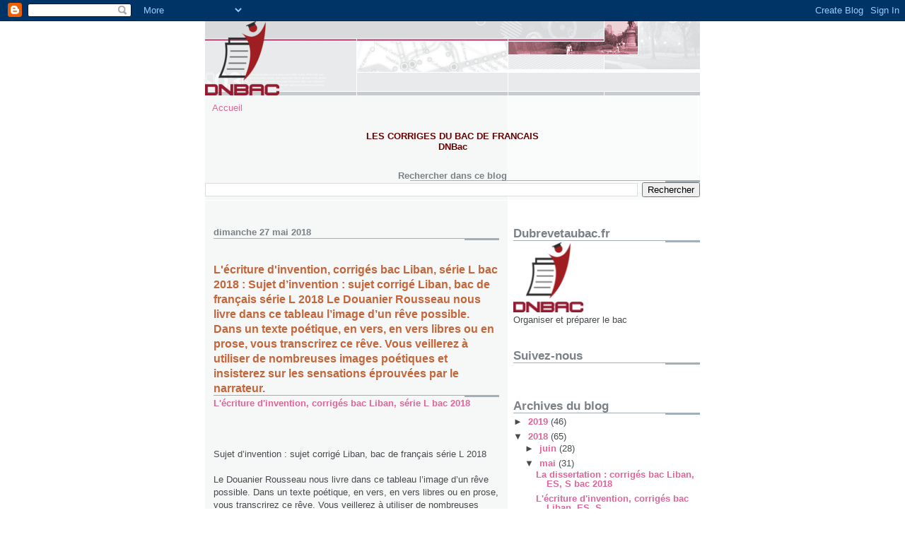

--- FILE ---
content_type: text/html; charset=UTF-8
request_url: https://corrigesdubacfrancais.blogspot.com/2018/05/lecriture-dinvention-corriges-bac-liban.html
body_size: 12009
content:
<!DOCTYPE html>
<html dir='ltr'>
<head>
<link href='https://www.blogger.com/static/v1/widgets/2944754296-widget_css_bundle.css' rel='stylesheet' type='text/css'/>
<meta content='text/html; charset=UTF-8' http-equiv='Content-Type'/>
<meta content='blogger' name='generator'/>
<link href='https://corrigesdubacfrancais.blogspot.com/favicon.ico' rel='icon' type='image/x-icon'/>
<link href='http://corrigesdubacfrancais.blogspot.com/2018/05/lecriture-dinvention-corriges-bac-liban.html' rel='canonical'/>
<link rel="alternate" type="application/atom+xml" title="les corrigés du bac français - Atom" href="https://corrigesdubacfrancais.blogspot.com/feeds/posts/default" />
<link rel="alternate" type="application/rss+xml" title="les corrigés du bac français - RSS" href="https://corrigesdubacfrancais.blogspot.com/feeds/posts/default?alt=rss" />
<link rel="service.post" type="application/atom+xml" title="les corrigés du bac français - Atom" href="https://www.blogger.com/feeds/7172298230891956293/posts/default" />

<link rel="alternate" type="application/atom+xml" title="les corrigés du bac français - Atom" href="https://corrigesdubacfrancais.blogspot.com/feeds/3899798698315428369/comments/default" />
<!--Can't find substitution for tag [blog.ieCssRetrofitLinks]-->
<meta content='http://corrigesdubacfrancais.blogspot.com/2018/05/lecriture-dinvention-corriges-bac-liban.html' property='og:url'/>
<meta content='L&#39;écriture d&#39;invention, corrigés bac Liban, série L bac 2018 : Sujet d’invention : sujet corrigé Liban, bac de français série L 2018 Le Douanier Rousseau nous livre dans ce tableau l’image d’un rêve possible. Dans un texte poétique, en vers, en vers libres ou en prose, vous transcrirez ce rêve. Vous veillerez à utiliser de nombreuses images poétiques et insisterez sur les sensations éprouvées par le narrateur. ' property='og:title'/>
<meta content='L&#39;écriture d&#39;invention, corrigés bac Liban, série L bac 2018   Sujet d’invention : sujet corrigé Liban, bac de français série L 2018  Le Dou...' property='og:description'/>
<title>les corrigés du bac français: L'écriture d'invention, corrigés bac Liban, série L bac 2018 : Sujet d&#8217;invention : sujet corrigé Liban, bac de français série L 2018 Le Douanier Rousseau nous livre dans ce tableau l&#8217;image d&#8217;un rêve possible. Dans un texte poétique, en vers, en vers libres ou en prose, vous transcrirez ce rêve. Vous veillerez à utiliser de nombreuses images poétiques et insisterez sur les sensations éprouvées par le narrateur. </title>
<style id='page-skin-1' type='text/css'><!--
/*
* -----------------------------------------------------
* Blogger Template Style
* Name:     Snapshot: Madder
* Date:     27 Feb 2004
* Updated by: Blogger Team
* ------------------------------------------------------ */
/* -- basic html elements -- */
body {
padding: 0;
margin: 0;
font-size: small;
color: #474B4E;
background: #fff;
text-align: center;
}
a {
color: #DD6599;
font-weight: bold;
text-decoration: none;
}
a:visited {
color: #D6A0B6;
}
a:hover {
text-decoration: underline;
color: #FD0570;
}
h1 {
margin: 0;
color: #7B8186;
font-size: 1.5em;
text-transform: lowercase;
}
h1 a, h1 a:link, h1 a:visited {
color: #7B8186;
}
h2, #comments h4 {
font-size: 1em;
margin-top: 2em;
margin-right: 0;
margin-bottom: 0;
margin-left: 0;
color: #7B8186;
background: transparent url(https://resources.blogblog.com/blogblog/data/snapshot/bg-header1_left.gif) bottom right no-repeat;
padding-bottom: 2px;
}
h3 {
font-size: 1em;
margin-top: 2em;
margin-right: 0;
margin-bottom: 0;
margin-left: 0;
background: transparent url(https://resources.blogblog.com/blogblog/data/snapshot/bg-header1_left.gif) bottom right no-repeat;
padding-bottom: 2px;
}
h4, h5 {
font-size: 0.9em;
text-transform: lowercase;
letter-spacing: 2px;
}
h5 {
color: #7B8186;
}
h6 {
font-size: 0.8em;
text-transform: uppercase;
letter-spacing: 2px;
}
p {
margin-top: 0;
margin-right: 0;
margin-bottom: 1em;
margin-left: 0;
}
img, form {
border: 0; margin: 0;
}
/* -- layout -- */
#outer-wrapper {
width: 700px;
margin: 0 auto;
text-align: left;
font: normal normal 100% Helvetica, Arial, sans-serif;
background: #fff url(https://resources.blogblog.com/blogblog/data/snapshot/bg-body_left.gif) left top repeat-y;
}
#header-wrapper {
background: #D8DADC url(https://resources.blogblog.com/blogblog/data/snapshot/bg-headerdiv_left.gif) left top repeat-y;
position: relative;
_height: 0;
}
.descriptionwrapper {
background: #fff url(https://resources.blogblog.com/blogblog/data/snapshot/bg-sidebar.gif) 1px 0 no-repeat;
width: 264px;
padding-top: 0;
padding-right: 0;
padding-bottom: 0;
padding-left: 8px;
margin-top: 1px;
margin-right: 0;
margin-bottom: 2px;
margin-left: 0;
position: absolute;
bottom: 0px;
right: 0px;
}
.description {
border: 1px solid #F3B89D;
background: #FFD1BC url(https://resources.blogblog.com/blogblog/data/snapshot/bg-profile.gif);
padding-top: 10px;
padding-right: 0;
padding-bottom: 10px;
padding-left: 7px;
margin-top: 4px;
margin-right: 0;
margin-bottom: 0;
margin-left: -6px;
color: #C4663B;
font-weight: bold;
}
#header-inner {
background: transparent url(https://resources.blogblog.com/blogblog/data/snapshot/header-01_left.gif) bottom left no-repeat;
_height: 0;
}
#main-wrapper {
line-height: 1.4;
float: left;
padding: 10px 12px;
border-top: solid 1px #fff;
width: 428px;
word-wrap: break-word; /* fix for long text breaking sidebar float in IE */
overflow: hidden;     /* fix for long non-text content breaking IE sidebar float */
/* Tantek hack - http://www.tantek.com/CSS/Examples/boxmodelhack.html */
voice-family: "\"}\"";
voice-family: inherit;
width: 404px;
}
/* IE5 hack */
#main {}
#sidebar {
float:right;
border-top: solid 1px #fff;
padding-top: 4px;
padding-right: 0;
padding-bottom: 0;
padding-left: 7px;
background: #fff;
width: 264px;
word-wrap: break-word; /* fix for long text breaking sidebar float in IE */
overflow: hidden;     /* fix for long non-text content breaking IE sidebar float */
}
#footer {
clear: both;
background: #E9EAEB url(https://resources.blogblog.com/blogblog/data/snapshot/bg-footer_left.gif) bottom left no-repeat;
border-top: solid 1px #fff;
min-height: 15px;
}
/* -- header style -- */
#header h1 {
padding-top: 12px;
padding-right: 0;
padding-bottom: 92px;
padding-left: 4px;
width: 557px;
line-height: normal;
}
/* -- content area style -- */
#main {
line-height: 1.4;
}
.post h3 {
font-size: 1.2em;
margin-bottom: 0;
color: #C4663B;
}
.post h3 a,
.post h3 a:visited {
color: #C4663B;
}
.post {
clear: both;
margin-bottom: 4em;
}
.post-footer .post-author,
.post-footer .post-timestamp {
color: #B4BABE;
}
.uncustomized-post-template .post-author,
.uncustomized-post-template .post-timestamp {
float: left;
margin-right: 4px;
}
.uncustomized-post-template .post-footer .comment-link {
float: right;
margin-left: 4px;
}
.post img, table.tr-caption-container {
border: 1px solid #E3E4E4;
padding: 2px;
background: #fff;
}
.tr-caption-container img {
border: none;
padding: 0;
}
.deleted-comment {
font-style:italic;
color:gray;
}
.feed-links {
clear: both;
line-height: 2.5em;
}
#blog-pager-newer-link {
float: left;
}
#blog-pager-older-link {
float: right;
}
#blog-pager {
text-align: center;
}
.comment-footer {
margin-bottom: 10px;
}
/* -- sidebar style -- */
.sidebar .widget {
margin-top: 1.3em;
margin-right: 0;
margin-bottom: 0.5em;
margin-left: 0;
}
.sidebar h2 {
font-size: 1.3em;
}
.sidebar dl {
margin-top: 0;
margin-right: 0;
margin-bottom: 10px;
margin-left: 0;
}
.sidebar ul {
list-style: none;
margin: 0;
padding: 0;
}
.sidebar li {
padding-bottom: 5px;
line-height: 1
}
.main .widget .clear {
clear: both;
}
/* -- sidebar style -- */
#footer p {
margin: 0;
padding: 12px 8px;
font-size: 0.9em;
}
.profile-textblock {
margin-left: 0;
clear: both;
}
.profile-img {
float: left;
margin-top: 0;
margin-right: 10px;
margin-bottom: 5px;
margin-left: 0;
border: 1px solid #7C78B5;
padding: 4px;
}
/** Page structure tweaks for layout editor wireframe */
body#layout #header-wrapper {
margin-top: 0;
}
body#layout #main-wrapper {
padding:0;
}

--></style>
<link href='https://www.blogger.com/dyn-css/authorization.css?targetBlogID=7172298230891956293&amp;zx=61b884e8-ba94-4feb-b3d2-2e24f5006024' media='none' onload='if(media!=&#39;all&#39;)media=&#39;all&#39;' rel='stylesheet'/><noscript><link href='https://www.blogger.com/dyn-css/authorization.css?targetBlogID=7172298230891956293&amp;zx=61b884e8-ba94-4feb-b3d2-2e24f5006024' rel='stylesheet'/></noscript>
<meta name='google-adsense-platform-account' content='ca-host-pub-1556223355139109'/>
<meta name='google-adsense-platform-domain' content='blogspot.com'/>

<!-- data-ad-client=ca-pub-0369951342901609 -->

</head>
<body>
<div class='navbar section' id='navbar'><div class='widget Navbar' data-version='1' id='Navbar1'><script type="text/javascript">
    function setAttributeOnload(object, attribute, val) {
      if(window.addEventListener) {
        window.addEventListener('load',
          function(){ object[attribute] = val; }, false);
      } else {
        window.attachEvent('onload', function(){ object[attribute] = val; });
      }
    }
  </script>
<div id="navbar-iframe-container"></div>
<script type="text/javascript" src="https://apis.google.com/js/platform.js"></script>
<script type="text/javascript">
      gapi.load("gapi.iframes:gapi.iframes.style.bubble", function() {
        if (gapi.iframes && gapi.iframes.getContext) {
          gapi.iframes.getContext().openChild({
              url: 'https://www.blogger.com/navbar/7172298230891956293?po\x3d3899798698315428369\x26origin\x3dhttps://corrigesdubacfrancais.blogspot.com',
              where: document.getElementById("navbar-iframe-container"),
              id: "navbar-iframe"
          });
        }
      });
    </script><script type="text/javascript">
(function() {
var script = document.createElement('script');
script.type = 'text/javascript';
script.src = '//pagead2.googlesyndication.com/pagead/js/google_top_exp.js';
var head = document.getElementsByTagName('head')[0];
if (head) {
head.appendChild(script);
}})();
</script>
</div></div>
<div id='outer-wrapper'><div id='wrap2'>
<!-- skip links for text browsers -->
<span id='skiplinks' style='display:none;'>
<a href='#main'>skip to main </a> |
      <a href='#sidebar'>skip to sidebar</a>
</span>
<div id='header-wrapper'>
<div class='header section' id='header'><div class='widget Header' data-version='1' id='Header1'>
<div id='header-inner'>
<a href='https://corrigesdubacfrancais.blogspot.com/' style='display: block'>
<img alt='les corrigés du bac français' height='105px; ' id='Header1_headerimg' src='https://blogger.googleusercontent.com/img/b/R29vZ2xl/AVvXsEiInRviigqWYGS0Mlk16BDIUTBbg5eDYDnRvzr9p67k-KSda6dBkNcW8eAXybbEGZl1SrwVN3Kgjupe-yprg1F43ywPQKAawKOss4Ryg1r4iAsA80OeBZM1xHBcnamEKrdoYj8SMA_7ZmQ/s1600/logo.png' style='display: block' width='105px; '/>
</a>
</div>
</div></div>
</div>
<div id='content-wrapper'>
<div id='crosscol-wrapper' style='text-align:center'>
<div class='crosscol section' id='crosscol'><div class='widget PageList' data-version='1' id='PageList1'>
<h2>Pages</h2>
<div class='widget-content'>
<ul>
<li>
<a href='https://corrigesdubacfrancais.blogspot.com/'>Accueil</a>
</li>
</ul>
<div class='clear'></div>
</div>
</div><div class='widget Text' data-version='1' id='Text3'>
<div class='widget-content'>
<div dir="ltr" style="text-align: left;" trbidi="on"><br /><div class="separator" style="clear: both; font-weight: normal; text-align: center;"><strong><span =""  style="color:#660000;">LES CORRIGES DU BAC DE FRANCAIS</span></strong></div><div class="separator" style="clear: both; text-align: center;"><b><span =""  style="color:#660000;">DNBac</span></b></div></div>
</div>
<div class='clear'></div>
</div><div class='widget BlogSearch' data-version='1' id='BlogSearch1'>
<h2 class='title'>Rechercher dans ce blog</h2>
<div class='widget-content'>
<div id='BlogSearch1_form'>
<form action='https://corrigesdubacfrancais.blogspot.com/search' class='gsc-search-box' target='_top'>
<table cellpadding='0' cellspacing='0' class='gsc-search-box'>
<tbody>
<tr>
<td class='gsc-input'>
<input autocomplete='off' class='gsc-input' name='q' size='10' title='search' type='text' value=''/>
</td>
<td class='gsc-search-button'>
<input class='gsc-search-button' title='search' type='submit' value='Rechercher'/>
</td>
</tr>
</tbody>
</table>
</form>
</div>
</div>
<div class='clear'></div>
</div></div>
</div>
<div id='main-wrapper'>
<div class='main section' id='main'><div class='widget Blog' data-version='1' id='Blog1'>
<div class='blog-posts hfeed'>

          <div class="date-outer">
        
<h2 class='date-header'><span>dimanche 27 mai 2018</span></h2>

          <div class="date-posts">
        
<div class='post-outer'>
<div class='post hentry uncustomized-post-template' itemprop='blogPost' itemscope='itemscope' itemtype='http://schema.org/BlogPosting'>
<meta content='7172298230891956293' itemprop='blogId'/>
<meta content='3899798698315428369' itemprop='postId'/>
<a name='3899798698315428369'></a>
<h3 class='post-title entry-title' itemprop='name'>
L'écriture d'invention, corrigés bac Liban, série L bac 2018 : Sujet d&#8217;invention : sujet corrigé Liban, bac de français série L 2018 Le Douanier Rousseau nous livre dans ce tableau l&#8217;image d&#8217;un rêve possible. Dans un texte poétique, en vers, en vers libres ou en prose, vous transcrirez ce rêve. Vous veillerez à utiliser de nombreuses images poétiques et insisterez sur les sensations éprouvées par le narrateur. 
</h3>
<div class='post-header'>
<div class='post-header-line-1'></div>
</div>
<div class='post-body entry-content' id='post-body-3899798698315428369' itemprop='description articleBody'>
<a href="https://www.dubrevetaubac.fr/blog/l-actualite-du-bac-2018/corrige-de-l-ecriture-d-invention-du-bac-de-francais-2018-liban-serie-l-entrainez-vous-avec-les-corriges.html#JhVY2wU3p8BDoIP4.15">L'écriture d'invention, corrigés bac Liban, série L bac 2018</a><br /><br />
<br /><br />
Sujet d&#8217;invention : sujet corrigé Liban, bac de français série L 2018<br /><br />
Le Douanier Rousseau nous livre dans ce tableau l&#8217;image d&#8217;un rêve possible. Dans un texte poétique, en vers, en vers libres ou en prose, vous transcrirez ce rêve. Vous veillerez à utiliser de nombreuses images poétiques et insisterez sur les sensations éprouvées par le narrateur.
<div style='clear: both;'></div>
</div>
<div class='post-footer'>
<div class='post-footer-line post-footer-line-1'>
<span class='post-author vcard'>
Publié par
<span class='fn' itemprop='author' itemscope='itemscope' itemtype='http://schema.org/Person'>
<span itemprop='name'>Dubrevetaubac</span>
</span>
</span>
<span class='post-timestamp'>
à
<meta content='http://corrigesdubacfrancais.blogspot.com/2018/05/lecriture-dinvention-corriges-bac-liban.html' itemprop='url'/>
<a class='timestamp-link' href='https://corrigesdubacfrancais.blogspot.com/2018/05/lecriture-dinvention-corriges-bac-liban.html' rel='bookmark' title='permanent link'><abbr class='published' itemprop='datePublished' title='2018-05-27T00:32:00-07:00'>00:32</abbr></a>
</span>
<span class='post-comment-link'>
</span>
<span class='post-icons'>
<span class='item-control blog-admin pid-1739972363'>
<a href='https://www.blogger.com/post-edit.g?blogID=7172298230891956293&postID=3899798698315428369&from=pencil' title='Modifier l&#39;article'>
<img alt='' class='icon-action' height='18' src='https://resources.blogblog.com/img/icon18_edit_allbkg.gif' width='18'/>
</a>
</span>
</span>
<div class='post-share-buttons goog-inline-block'>
</div>
</div>
<div class='post-footer-line post-footer-line-2'>
<span class='post-labels'>
</span>
</div>
<div class='post-footer-line post-footer-line-3'>
<span class='post-location'>
</span>
</div>
</div>
</div>
<div class='comments' id='comments'>
<a name='comments'></a>
<h4>Aucun commentaire:</h4>
<div id='Blog1_comments-block-wrapper'>
<dl class='avatar-comment-indent' id='comments-block'>
</dl>
</div>
<p class='comment-footer'>
<div class='comment-form'>
<a name='comment-form'></a>
<h4 id='comment-post-message'>Enregistrer un commentaire</h4>
<p>
</p>
<a href='https://www.blogger.com/comment/frame/7172298230891956293?po=3899798698315428369&hl=fr&saa=85391&origin=https://corrigesdubacfrancais.blogspot.com' id='comment-editor-src'></a>
<iframe allowtransparency='true' class='blogger-iframe-colorize blogger-comment-from-post' frameborder='0' height='410px' id='comment-editor' name='comment-editor' src='' width='100%'></iframe>
<script src='https://www.blogger.com/static/v1/jsbin/2830521187-comment_from_post_iframe.js' type='text/javascript'></script>
<script type='text/javascript'>
      BLOG_CMT_createIframe('https://www.blogger.com/rpc_relay.html');
    </script>
</div>
</p>
</div>
</div>
<div class='inline-ad'>
<script type="text/javascript"><!--
google_ad_client="pub-0369951342901609";
google_ad_host="pub-1556223355139109";
google_ad_width=300;
google_ad_height=250;
google_ad_format="300x250_as";
google_ad_type="text_image";
google_ad_host_channel="0001";
google_color_border="FFFFFF";
google_color_bg="FFFFFF";
google_color_link="474B4E";
google_color_url="C4663B";
google_color_text="7B8186";
//--></script>
<script type="text/javascript" src="//pagead2.googlesyndication.com/pagead/show_ads.js">
</script>
</div>

        </div></div>
      
</div>
<div class='blog-pager' id='blog-pager'>
<span id='blog-pager-newer-link'>
<a class='blog-pager-newer-link' href='https://corrigesdubacfrancais.blogspot.com/2018/05/commentaire-corriges-bac-liban-serie-l.html' id='Blog1_blog-pager-newer-link' title='Article plus récent'>Article plus récent</a>
</span>
<span id='blog-pager-older-link'>
<a class='blog-pager-older-link' href='https://corrigesdubacfrancais.blogspot.com/2018/05/la-dissertation-corriges-bac-liban-l.html' id='Blog1_blog-pager-older-link' title='Article plus ancien'>Article plus ancien</a>
</span>
<a class='home-link' href='https://corrigesdubacfrancais.blogspot.com/'>Accueil</a>
</div>
<div class='clear'></div>
<div class='post-feeds'>
<div class='feed-links'>
Inscription à :
<a class='feed-link' href='https://corrigesdubacfrancais.blogspot.com/feeds/3899798698315428369/comments/default' target='_blank' type='application/atom+xml'>Publier les commentaires (Atom)</a>
</div>
</div>
</div></div>
</div>
<div id='sidebar-wrapper'>
<div class='sidebar section' id='sidebar'><div class='widget Image' data-version='1' id='Image11'>
<h2>Dubrevetaubac.fr</h2>
<div class='widget-content'>
<a href='http://www.dubrevetaubac.fr/'>
<img alt='Dubrevetaubac.fr' height='99' id='Image11_img' src='https://blogger.googleusercontent.com/img/b/R29vZ2xl/AVvXsEg7fZHyy3nUmLKMlFWodRzgVKFe2fVhKyINRGdUB_cJO2bmpNenpynJt9sE9radu1rG3cNcFojNBXd0VIb-cJeg-5LDBda7SoRRGD5_H6ldJhUFUIGZwhJ36Iy7ZK3fF0fd2XrWG4X0Cgk/s1600/DNBAC.png' width='99'/>
</a>
<br/>
<span class='caption'>Organiser et préparer le bac</span>
</div>
<div class='clear'></div>
</div><div class='widget HTML' data-version='1' id='HTML1'>
<h2 class='title'>Suivez-nous</h2>
<div class='widget-content'>
<div id="fb-root"></div>
<script src="//connect.facebook.net/en_US/all.js#xfbml=1"></script>
<p><fb:like-box href="http://www.facebook.com/?ref=home#!/pages/Pr%C3%A9pabac/204549786273457" show_faces="false" stream="true" width="292" header="true"></fb:like-box></p>
</div>
<div class='clear'></div>
</div><div class='widget BlogArchive' data-version='1' id='BlogArchive1'>
<h2>Archives du blog</h2>
<div class='widget-content'>
<div id='ArchiveList'>
<div id='BlogArchive1_ArchiveList'>
<ul class='hierarchy'>
<li class='archivedate collapsed'>
<a class='toggle' href='javascript:void(0)'>
<span class='zippy'>

        &#9658;&#160;
      
</span>
</a>
<a class='post-count-link' href='https://corrigesdubacfrancais.blogspot.com/2019/'>
2019
</a>
<span class='post-count' dir='ltr'>(46)</span>
<ul class='hierarchy'>
<li class='archivedate collapsed'>
<a class='toggle' href='javascript:void(0)'>
<span class='zippy'>

        &#9658;&#160;
      
</span>
</a>
<a class='post-count-link' href='https://corrigesdubacfrancais.blogspot.com/2019/06/'>
juin
</a>
<span class='post-count' dir='ltr'>(33)</span>
</li>
</ul>
<ul class='hierarchy'>
<li class='archivedate collapsed'>
<a class='toggle' href='javascript:void(0)'>
<span class='zippy'>

        &#9658;&#160;
      
</span>
</a>
<a class='post-count-link' href='https://corrigesdubacfrancais.blogspot.com/2019/05/'>
mai
</a>
<span class='post-count' dir='ltr'>(13)</span>
</li>
</ul>
</li>
</ul>
<ul class='hierarchy'>
<li class='archivedate expanded'>
<a class='toggle' href='javascript:void(0)'>
<span class='zippy toggle-open'>

        &#9660;&#160;
      
</span>
</a>
<a class='post-count-link' href='https://corrigesdubacfrancais.blogspot.com/2018/'>
2018
</a>
<span class='post-count' dir='ltr'>(65)</span>
<ul class='hierarchy'>
<li class='archivedate collapsed'>
<a class='toggle' href='javascript:void(0)'>
<span class='zippy'>

        &#9658;&#160;
      
</span>
</a>
<a class='post-count-link' href='https://corrigesdubacfrancais.blogspot.com/2018/06/'>
juin
</a>
<span class='post-count' dir='ltr'>(28)</span>
</li>
</ul>
<ul class='hierarchy'>
<li class='archivedate expanded'>
<a class='toggle' href='javascript:void(0)'>
<span class='zippy toggle-open'>

        &#9660;&#160;
      
</span>
</a>
<a class='post-count-link' href='https://corrigesdubacfrancais.blogspot.com/2018/05/'>
mai
</a>
<span class='post-count' dir='ltr'>(31)</span>
<ul class='posts'>
<li><a href='https://corrigesdubacfrancais.blogspot.com/2018/05/la-dissertation-corriges-bac-liban-es-s.html'>La dissertation : corrigés bac Liban, ES, S bac 2018</a></li>
<li><a href='https://corrigesdubacfrancais.blogspot.com/2018/05/lecriture-dinvention-corriges-bac-liban_27.html'>L&#39;écriture d&#39;invention, corrigés bac Liban, ES, S ...</a></li>
<li><a href='https://corrigesdubacfrancais.blogspot.com/2018/05/commentaire-corriges-bac-liban-es-s-bac.html'>Commentaire, corrigés bac Liban, ES, S bac 2018 : ...</a></li>
<li><a href='https://corrigesdubacfrancais.blogspot.com/2018/05/questions-corpus-corriges-bac-liban-es.html'>Questions corpus, corrigés bac Liban, ES, S bac 2018</a></li>
<li><a href='https://corrigesdubacfrancais.blogspot.com/2018/05/lactualite-de-wwwdubrevetaubacfr-les_27.html'>L&#39;actualité de www.dubrevetaubac.fr: Les corrigés ...</a></li>
<li><a href='https://corrigesdubacfrancais.blogspot.com/2018/05/lactualite-de-wwwdubrevetaubacfr-sujets_27.html'>L&#39;actualité de www.dubrevetaubac.fr: Sujets bac de...</a></li>
<li><a href='https://corrigesdubacfrancais.blogspot.com/2018/05/commentaire-corriges-bac-liban-serie-l.html'>Commentaire, corrigés bac Liban, Série L bac 2018 ...</a></li>
<li><a href='https://corrigesdubacfrancais.blogspot.com/2018/05/lecriture-dinvention-corriges-bac-liban.html'>L&#39;écriture d&#39;invention, corrigés bac Liban, série ...</a></li>
<li><a href='https://corrigesdubacfrancais.blogspot.com/2018/05/la-dissertation-corriges-bac-liban-l.html'>La dissertation : corrigés bac Liban, L bac 2018 :...</a></li>
<li><a href='https://corrigesdubacfrancais.blogspot.com/2018/05/questions-corpus-corriges-bac-liban.html'>Questions corpus, corrigés bac Liban, série L bac ...</a></li>
<li><a href='https://corrigesdubacfrancais.blogspot.com/2018/05/lactualite-de-wwwdubrevetaubacfr-bac-de.html'>L&#39;actualité de www.dubrevetaubac.fr: Bac de frança...</a></li>
<li><a href='https://corrigesdubacfrancais.blogspot.com/2018/05/lactualite-de-wwwdubrevetaubacfr-les_6.html'>L&#39;actualité de www.dubrevetaubac.fr: Les Faux-Monn...</a></li>
<li><a href='https://corrigesdubacfrancais.blogspot.com/2018/05/lactualite-de-wwwdubrevetaubacfr-les_26.html'>L&#39;actualité de www.dubrevetaubac.fr: Les Faux-Monn...</a></li>
<li><a href='https://corrigesdubacfrancais.blogspot.com/2018/05/corrige-de-la-dissertation-series.html'>Corrigé de la dissertation séries techno Pondichér...</a></li>
<li><a href='https://corrigesdubacfrancais.blogspot.com/2018/05/lactualite-de-wwwdubrevetaubacfr-la.html'>L&#39;actualité de www.dubrevetaubac.fr: La littératur...</a></li>
<li><a href='https://corrigesdubacfrancais.blogspot.com/2018/05/corrige-de-lecriture-dinvention-techno.html'>Corrigé de l&#39;écriture d&#39;invention, techno, Pondich...</a></li>
<li><a href='https://corrigesdubacfrancais.blogspot.com/2018/05/lactualite-de-wwwdubrevetaubacfr_3.html'>L&#39;actualité de www.dubrevetaubac.fr: Invention cor...</a></li>
<li><a href='https://corrigesdubacfrancais.blogspot.com/2018/05/corrige-de-la-question-corpus-francais.html'>Corrigé de la question corpus, français Pondichéry...</a></li>
<li><a href='https://corrigesdubacfrancais.blogspot.com/2018/05/lactualite-de-wwwdubrevetaubacfr_10.html'>L&#39;actualité de www.dubrevetaubac.fr: Corrigé des q...</a></li>
<li><a href='https://corrigesdubacfrancais.blogspot.com/2018/05/corrige-de-lecriture-dinvention-es-s.html'>Corrigé de l&#39;écriture d&#39;invention, ES, S français ...</a></li>
<li><a href='https://corrigesdubacfrancais.blogspot.com/2018/05/lactualite-de-wwwdubrevetaubacfr.html'>L&#39;actualité de www.dubrevetaubac.fr: Français, Pon...</a></li>
<li><a href='https://corrigesdubacfrancais.blogspot.com/2018/05/corrige-de-la-dissertation-es-s.html'>Corrigé de la dissertation ES, S Français Pondiché...</a></li>
<li><a href='https://corrigesdubacfrancais.blogspot.com/2018/05/lactualite-de-wwwdubrevetaubacfr-dans.html'>L&#39;actualité de www.dubrevetaubac.fr: Dans quelle m...</a></li>
<li><a href='https://corrigesdubacfrancais.blogspot.com/2018/05/flaubert-mme-bovary-corrige-du_10.html'>Flaubert, Mme Bovary, corrigé du commentaire bac P...</a></li>
<li><a href='https://corrigesdubacfrancais.blogspot.com/2018/05/flaubert-mme-bovary-corrige-du.html'>Flaubert, Mme Bovary, corrigé du commentaire bac P...</a></li>
<li><a href='https://corrigesdubacfrancais.blogspot.com/2018/05/quels-roles-jouent-les-chambres-dhotel.html'>Quels rôles jouent les chambres d&#39;hôtel dans les t...</a></li>
<li><a href='https://corrigesdubacfrancais.blogspot.com/2018/05/lactualite-de-wwwdubrevetaubacfr-sujets_10.html'>L&#39;actualité de www.dubrevetaubac.fr: Sujets de fra...</a></li>
<li><a href='https://corrigesdubacfrancais.blogspot.com/2018/05/lactualite-de-wwwdubrevetaubacfr-les.html'>L&#39;actualité de www.dubrevetaubac.fr: Les sujets fr...</a></li>
<li><a href='https://corrigesdubacfrancais.blogspot.com/2018/05/lactualite-de-wwwdubrevetaubacfr-sujets.html'>L&#39;actualité de www.dubrevetaubac.fr: Sujets de fra...</a></li>
<li><a href='https://corrigesdubacfrancais.blogspot.com/2018/05/corrige-du-bac-pro-de-francais.html'>Corrigé du bac pro de français Pondichéry 2018</a></li>
<li><a href='https://corrigesdubacfrancais.blogspot.com/2018/05/lactualite-de-wwwdubrevetaubacfr-le.html'>L&#39;actualité de www.dubrevetaubac.fr: Le corrigé de...</a></li>
</ul>
</li>
</ul>
<ul class='hierarchy'>
<li class='archivedate collapsed'>
<a class='toggle' href='javascript:void(0)'>
<span class='zippy'>

        &#9658;&#160;
      
</span>
</a>
<a class='post-count-link' href='https://corrigesdubacfrancais.blogspot.com/2018/04/'>
avril
</a>
<span class='post-count' dir='ltr'>(6)</span>
</li>
</ul>
</li>
</ul>
<ul class='hierarchy'>
<li class='archivedate collapsed'>
<a class='toggle' href='javascript:void(0)'>
<span class='zippy'>

        &#9658;&#160;
      
</span>
</a>
<a class='post-count-link' href='https://corrigesdubacfrancais.blogspot.com/2017/'>
2017
</a>
<span class='post-count' dir='ltr'>(24)</span>
<ul class='hierarchy'>
<li class='archivedate collapsed'>
<a class='toggle' href='javascript:void(0)'>
<span class='zippy'>

        &#9658;&#160;
      
</span>
</a>
<a class='post-count-link' href='https://corrigesdubacfrancais.blogspot.com/2017/10/'>
octobre
</a>
<span class='post-count' dir='ltr'>(4)</span>
</li>
</ul>
<ul class='hierarchy'>
<li class='archivedate collapsed'>
<a class='toggle' href='javascript:void(0)'>
<span class='zippy'>

        &#9658;&#160;
      
</span>
</a>
<a class='post-count-link' href='https://corrigesdubacfrancais.blogspot.com/2017/09/'>
septembre
</a>
<span class='post-count' dir='ltr'>(3)</span>
</li>
</ul>
<ul class='hierarchy'>
<li class='archivedate collapsed'>
<a class='toggle' href='javascript:void(0)'>
<span class='zippy'>

        &#9658;&#160;
      
</span>
</a>
<a class='post-count-link' href='https://corrigesdubacfrancais.blogspot.com/2017/06/'>
juin
</a>
<span class='post-count' dir='ltr'>(5)</span>
</li>
</ul>
<ul class='hierarchy'>
<li class='archivedate collapsed'>
<a class='toggle' href='javascript:void(0)'>
<span class='zippy'>

        &#9658;&#160;
      
</span>
</a>
<a class='post-count-link' href='https://corrigesdubacfrancais.blogspot.com/2017/05/'>
mai
</a>
<span class='post-count' dir='ltr'>(4)</span>
</li>
</ul>
<ul class='hierarchy'>
<li class='archivedate collapsed'>
<a class='toggle' href='javascript:void(0)'>
<span class='zippy'>

        &#9658;&#160;
      
</span>
</a>
<a class='post-count-link' href='https://corrigesdubacfrancais.blogspot.com/2017/04/'>
avril
</a>
<span class='post-count' dir='ltr'>(6)</span>
</li>
</ul>
<ul class='hierarchy'>
<li class='archivedate collapsed'>
<a class='toggle' href='javascript:void(0)'>
<span class='zippy'>

        &#9658;&#160;
      
</span>
</a>
<a class='post-count-link' href='https://corrigesdubacfrancais.blogspot.com/2017/02/'>
février
</a>
<span class='post-count' dir='ltr'>(1)</span>
</li>
</ul>
<ul class='hierarchy'>
<li class='archivedate collapsed'>
<a class='toggle' href='javascript:void(0)'>
<span class='zippy'>

        &#9658;&#160;
      
</span>
</a>
<a class='post-count-link' href='https://corrigesdubacfrancais.blogspot.com/2017/01/'>
janvier
</a>
<span class='post-count' dir='ltr'>(1)</span>
</li>
</ul>
</li>
</ul>
<ul class='hierarchy'>
<li class='archivedate collapsed'>
<a class='toggle' href='javascript:void(0)'>
<span class='zippy'>

        &#9658;&#160;
      
</span>
</a>
<a class='post-count-link' href='https://corrigesdubacfrancais.blogspot.com/2016/'>
2016
</a>
<span class='post-count' dir='ltr'>(38)</span>
<ul class='hierarchy'>
<li class='archivedate collapsed'>
<a class='toggle' href='javascript:void(0)'>
<span class='zippy'>

        &#9658;&#160;
      
</span>
</a>
<a class='post-count-link' href='https://corrigesdubacfrancais.blogspot.com/2016/12/'>
décembre
</a>
<span class='post-count' dir='ltr'>(3)</span>
</li>
</ul>
<ul class='hierarchy'>
<li class='archivedate collapsed'>
<a class='toggle' href='javascript:void(0)'>
<span class='zippy'>

        &#9658;&#160;
      
</span>
</a>
<a class='post-count-link' href='https://corrigesdubacfrancais.blogspot.com/2016/08/'>
août
</a>
<span class='post-count' dir='ltr'>(1)</span>
</li>
</ul>
<ul class='hierarchy'>
<li class='archivedate collapsed'>
<a class='toggle' href='javascript:void(0)'>
<span class='zippy'>

        &#9658;&#160;
      
</span>
</a>
<a class='post-count-link' href='https://corrigesdubacfrancais.blogspot.com/2016/07/'>
juillet
</a>
<span class='post-count' dir='ltr'>(2)</span>
</li>
</ul>
<ul class='hierarchy'>
<li class='archivedate collapsed'>
<a class='toggle' href='javascript:void(0)'>
<span class='zippy'>

        &#9658;&#160;
      
</span>
</a>
<a class='post-count-link' href='https://corrigesdubacfrancais.blogspot.com/2016/06/'>
juin
</a>
<span class='post-count' dir='ltr'>(16)</span>
</li>
</ul>
<ul class='hierarchy'>
<li class='archivedate collapsed'>
<a class='toggle' href='javascript:void(0)'>
<span class='zippy'>

        &#9658;&#160;
      
</span>
</a>
<a class='post-count-link' href='https://corrigesdubacfrancais.blogspot.com/2016/05/'>
mai
</a>
<span class='post-count' dir='ltr'>(4)</span>
</li>
</ul>
<ul class='hierarchy'>
<li class='archivedate collapsed'>
<a class='toggle' href='javascript:void(0)'>
<span class='zippy'>

        &#9658;&#160;
      
</span>
</a>
<a class='post-count-link' href='https://corrigesdubacfrancais.blogspot.com/2016/04/'>
avril
</a>
<span class='post-count' dir='ltr'>(11)</span>
</li>
</ul>
<ul class='hierarchy'>
<li class='archivedate collapsed'>
<a class='toggle' href='javascript:void(0)'>
<span class='zippy'>

        &#9658;&#160;
      
</span>
</a>
<a class='post-count-link' href='https://corrigesdubacfrancais.blogspot.com/2016/03/'>
mars
</a>
<span class='post-count' dir='ltr'>(1)</span>
</li>
</ul>
</li>
</ul>
<ul class='hierarchy'>
<li class='archivedate collapsed'>
<a class='toggle' href='javascript:void(0)'>
<span class='zippy'>

        &#9658;&#160;
      
</span>
</a>
<a class='post-count-link' href='https://corrigesdubacfrancais.blogspot.com/2015/'>
2015
</a>
<span class='post-count' dir='ltr'>(57)</span>
<ul class='hierarchy'>
<li class='archivedate collapsed'>
<a class='toggle' href='javascript:void(0)'>
<span class='zippy'>

        &#9658;&#160;
      
</span>
</a>
<a class='post-count-link' href='https://corrigesdubacfrancais.blogspot.com/2015/11/'>
novembre
</a>
<span class='post-count' dir='ltr'>(2)</span>
</li>
</ul>
<ul class='hierarchy'>
<li class='archivedate collapsed'>
<a class='toggle' href='javascript:void(0)'>
<span class='zippy'>

        &#9658;&#160;
      
</span>
</a>
<a class='post-count-link' href='https://corrigesdubacfrancais.blogspot.com/2015/10/'>
octobre
</a>
<span class='post-count' dir='ltr'>(2)</span>
</li>
</ul>
<ul class='hierarchy'>
<li class='archivedate collapsed'>
<a class='toggle' href='javascript:void(0)'>
<span class='zippy'>

        &#9658;&#160;
      
</span>
</a>
<a class='post-count-link' href='https://corrigesdubacfrancais.blogspot.com/2015/08/'>
août
</a>
<span class='post-count' dir='ltr'>(4)</span>
</li>
</ul>
<ul class='hierarchy'>
<li class='archivedate collapsed'>
<a class='toggle' href='javascript:void(0)'>
<span class='zippy'>

        &#9658;&#160;
      
</span>
</a>
<a class='post-count-link' href='https://corrigesdubacfrancais.blogspot.com/2015/07/'>
juillet
</a>
<span class='post-count' dir='ltr'>(3)</span>
</li>
</ul>
<ul class='hierarchy'>
<li class='archivedate collapsed'>
<a class='toggle' href='javascript:void(0)'>
<span class='zippy'>

        &#9658;&#160;
      
</span>
</a>
<a class='post-count-link' href='https://corrigesdubacfrancais.blogspot.com/2015/06/'>
juin
</a>
<span class='post-count' dir='ltr'>(18)</span>
</li>
</ul>
<ul class='hierarchy'>
<li class='archivedate collapsed'>
<a class='toggle' href='javascript:void(0)'>
<span class='zippy'>

        &#9658;&#160;
      
</span>
</a>
<a class='post-count-link' href='https://corrigesdubacfrancais.blogspot.com/2015/05/'>
mai
</a>
<span class='post-count' dir='ltr'>(3)</span>
</li>
</ul>
<ul class='hierarchy'>
<li class='archivedate collapsed'>
<a class='toggle' href='javascript:void(0)'>
<span class='zippy'>

        &#9658;&#160;
      
</span>
</a>
<a class='post-count-link' href='https://corrigesdubacfrancais.blogspot.com/2015/04/'>
avril
</a>
<span class='post-count' dir='ltr'>(25)</span>
</li>
</ul>
</li>
</ul>
<ul class='hierarchy'>
<li class='archivedate collapsed'>
<a class='toggle' href='javascript:void(0)'>
<span class='zippy'>

        &#9658;&#160;
      
</span>
</a>
<a class='post-count-link' href='https://corrigesdubacfrancais.blogspot.com/2014/'>
2014
</a>
<span class='post-count' dir='ltr'>(16)</span>
<ul class='hierarchy'>
<li class='archivedate collapsed'>
<a class='toggle' href='javascript:void(0)'>
<span class='zippy'>

        &#9658;&#160;
      
</span>
</a>
<a class='post-count-link' href='https://corrigesdubacfrancais.blogspot.com/2014/06/'>
juin
</a>
<span class='post-count' dir='ltr'>(12)</span>
</li>
</ul>
<ul class='hierarchy'>
<li class='archivedate collapsed'>
<a class='toggle' href='javascript:void(0)'>
<span class='zippy'>

        &#9658;&#160;
      
</span>
</a>
<a class='post-count-link' href='https://corrigesdubacfrancais.blogspot.com/2014/05/'>
mai
</a>
<span class='post-count' dir='ltr'>(2)</span>
</li>
</ul>
<ul class='hierarchy'>
<li class='archivedate collapsed'>
<a class='toggle' href='javascript:void(0)'>
<span class='zippy'>

        &#9658;&#160;
      
</span>
</a>
<a class='post-count-link' href='https://corrigesdubacfrancais.blogspot.com/2014/02/'>
février
</a>
<span class='post-count' dir='ltr'>(2)</span>
</li>
</ul>
</li>
</ul>
<ul class='hierarchy'>
<li class='archivedate collapsed'>
<a class='toggle' href='javascript:void(0)'>
<span class='zippy'>

        &#9658;&#160;
      
</span>
</a>
<a class='post-count-link' href='https://corrigesdubacfrancais.blogspot.com/2013/'>
2013
</a>
<span class='post-count' dir='ltr'>(2)</span>
<ul class='hierarchy'>
<li class='archivedate collapsed'>
<a class='toggle' href='javascript:void(0)'>
<span class='zippy'>

        &#9658;&#160;
      
</span>
</a>
<a class='post-count-link' href='https://corrigesdubacfrancais.blogspot.com/2013/08/'>
août
</a>
<span class='post-count' dir='ltr'>(1)</span>
</li>
</ul>
<ul class='hierarchy'>
<li class='archivedate collapsed'>
<a class='toggle' href='javascript:void(0)'>
<span class='zippy'>

        &#9658;&#160;
      
</span>
</a>
<a class='post-count-link' href='https://corrigesdubacfrancais.blogspot.com/2013/01/'>
janvier
</a>
<span class='post-count' dir='ltr'>(1)</span>
</li>
</ul>
</li>
</ul>
<ul class='hierarchy'>
<li class='archivedate collapsed'>
<a class='toggle' href='javascript:void(0)'>
<span class='zippy'>

        &#9658;&#160;
      
</span>
</a>
<a class='post-count-link' href='https://corrigesdubacfrancais.blogspot.com/2012/'>
2012
</a>
<span class='post-count' dir='ltr'>(26)</span>
<ul class='hierarchy'>
<li class='archivedate collapsed'>
<a class='toggle' href='javascript:void(0)'>
<span class='zippy'>

        &#9658;&#160;
      
</span>
</a>
<a class='post-count-link' href='https://corrigesdubacfrancais.blogspot.com/2012/12/'>
décembre
</a>
<span class='post-count' dir='ltr'>(1)</span>
</li>
</ul>
<ul class='hierarchy'>
<li class='archivedate collapsed'>
<a class='toggle' href='javascript:void(0)'>
<span class='zippy'>

        &#9658;&#160;
      
</span>
</a>
<a class='post-count-link' href='https://corrigesdubacfrancais.blogspot.com/2012/09/'>
septembre
</a>
<span class='post-count' dir='ltr'>(4)</span>
</li>
</ul>
<ul class='hierarchy'>
<li class='archivedate collapsed'>
<a class='toggle' href='javascript:void(0)'>
<span class='zippy'>

        &#9658;&#160;
      
</span>
</a>
<a class='post-count-link' href='https://corrigesdubacfrancais.blogspot.com/2012/08/'>
août
</a>
<span class='post-count' dir='ltr'>(1)</span>
</li>
</ul>
<ul class='hierarchy'>
<li class='archivedate collapsed'>
<a class='toggle' href='javascript:void(0)'>
<span class='zippy'>

        &#9658;&#160;
      
</span>
</a>
<a class='post-count-link' href='https://corrigesdubacfrancais.blogspot.com/2012/06/'>
juin
</a>
<span class='post-count' dir='ltr'>(1)</span>
</li>
</ul>
<ul class='hierarchy'>
<li class='archivedate collapsed'>
<a class='toggle' href='javascript:void(0)'>
<span class='zippy'>

        &#9658;&#160;
      
</span>
</a>
<a class='post-count-link' href='https://corrigesdubacfrancais.blogspot.com/2012/02/'>
février
</a>
<span class='post-count' dir='ltr'>(3)</span>
</li>
</ul>
<ul class='hierarchy'>
<li class='archivedate collapsed'>
<a class='toggle' href='javascript:void(0)'>
<span class='zippy'>

        &#9658;&#160;
      
</span>
</a>
<a class='post-count-link' href='https://corrigesdubacfrancais.blogspot.com/2012/01/'>
janvier
</a>
<span class='post-count' dir='ltr'>(16)</span>
</li>
</ul>
</li>
</ul>
<ul class='hierarchy'>
<li class='archivedate collapsed'>
<a class='toggle' href='javascript:void(0)'>
<span class='zippy'>

        &#9658;&#160;
      
</span>
</a>
<a class='post-count-link' href='https://corrigesdubacfrancais.blogspot.com/2011/'>
2011
</a>
<span class='post-count' dir='ltr'>(55)</span>
<ul class='hierarchy'>
<li class='archivedate collapsed'>
<a class='toggle' href='javascript:void(0)'>
<span class='zippy'>

        &#9658;&#160;
      
</span>
</a>
<a class='post-count-link' href='https://corrigesdubacfrancais.blogspot.com/2011/12/'>
décembre
</a>
<span class='post-count' dir='ltr'>(18)</span>
</li>
</ul>
<ul class='hierarchy'>
<li class='archivedate collapsed'>
<a class='toggle' href='javascript:void(0)'>
<span class='zippy'>

        &#9658;&#160;
      
</span>
</a>
<a class='post-count-link' href='https://corrigesdubacfrancais.blogspot.com/2011/11/'>
novembre
</a>
<span class='post-count' dir='ltr'>(15)</span>
</li>
</ul>
<ul class='hierarchy'>
<li class='archivedate collapsed'>
<a class='toggle' href='javascript:void(0)'>
<span class='zippy'>

        &#9658;&#160;
      
</span>
</a>
<a class='post-count-link' href='https://corrigesdubacfrancais.blogspot.com/2011/10/'>
octobre
</a>
<span class='post-count' dir='ltr'>(10)</span>
</li>
</ul>
<ul class='hierarchy'>
<li class='archivedate collapsed'>
<a class='toggle' href='javascript:void(0)'>
<span class='zippy'>

        &#9658;&#160;
      
</span>
</a>
<a class='post-count-link' href='https://corrigesdubacfrancais.blogspot.com/2011/09/'>
septembre
</a>
<span class='post-count' dir='ltr'>(5)</span>
</li>
</ul>
<ul class='hierarchy'>
<li class='archivedate collapsed'>
<a class='toggle' href='javascript:void(0)'>
<span class='zippy'>

        &#9658;&#160;
      
</span>
</a>
<a class='post-count-link' href='https://corrigesdubacfrancais.blogspot.com/2011/08/'>
août
</a>
<span class='post-count' dir='ltr'>(2)</span>
</li>
</ul>
<ul class='hierarchy'>
<li class='archivedate collapsed'>
<a class='toggle' href='javascript:void(0)'>
<span class='zippy'>

        &#9658;&#160;
      
</span>
</a>
<a class='post-count-link' href='https://corrigesdubacfrancais.blogspot.com/2011/07/'>
juillet
</a>
<span class='post-count' dir='ltr'>(4)</span>
</li>
</ul>
<ul class='hierarchy'>
<li class='archivedate collapsed'>
<a class='toggle' href='javascript:void(0)'>
<span class='zippy'>

        &#9658;&#160;
      
</span>
</a>
<a class='post-count-link' href='https://corrigesdubacfrancais.blogspot.com/2011/01/'>
janvier
</a>
<span class='post-count' dir='ltr'>(1)</span>
</li>
</ul>
</li>
</ul>
<ul class='hierarchy'>
<li class='archivedate collapsed'>
<a class='toggle' href='javascript:void(0)'>
<span class='zippy'>

        &#9658;&#160;
      
</span>
</a>
<a class='post-count-link' href='https://corrigesdubacfrancais.blogspot.com/2010/'>
2010
</a>
<span class='post-count' dir='ltr'>(229)</span>
<ul class='hierarchy'>
<li class='archivedate collapsed'>
<a class='toggle' href='javascript:void(0)'>
<span class='zippy'>

        &#9658;&#160;
      
</span>
</a>
<a class='post-count-link' href='https://corrigesdubacfrancais.blogspot.com/2010/12/'>
décembre
</a>
<span class='post-count' dir='ltr'>(1)</span>
</li>
</ul>
<ul class='hierarchy'>
<li class='archivedate collapsed'>
<a class='toggle' href='javascript:void(0)'>
<span class='zippy'>

        &#9658;&#160;
      
</span>
</a>
<a class='post-count-link' href='https://corrigesdubacfrancais.blogspot.com/2010/11/'>
novembre
</a>
<span class='post-count' dir='ltr'>(41)</span>
</li>
</ul>
<ul class='hierarchy'>
<li class='archivedate collapsed'>
<a class='toggle' href='javascript:void(0)'>
<span class='zippy'>

        &#9658;&#160;
      
</span>
</a>
<a class='post-count-link' href='https://corrigesdubacfrancais.blogspot.com/2010/10/'>
octobre
</a>
<span class='post-count' dir='ltr'>(60)</span>
</li>
</ul>
<ul class='hierarchy'>
<li class='archivedate collapsed'>
<a class='toggle' href='javascript:void(0)'>
<span class='zippy'>

        &#9658;&#160;
      
</span>
</a>
<a class='post-count-link' href='https://corrigesdubacfrancais.blogspot.com/2010/09/'>
septembre
</a>
<span class='post-count' dir='ltr'>(53)</span>
</li>
</ul>
<ul class='hierarchy'>
<li class='archivedate collapsed'>
<a class='toggle' href='javascript:void(0)'>
<span class='zippy'>

        &#9658;&#160;
      
</span>
</a>
<a class='post-count-link' href='https://corrigesdubacfrancais.blogspot.com/2010/08/'>
août
</a>
<span class='post-count' dir='ltr'>(1)</span>
</li>
</ul>
<ul class='hierarchy'>
<li class='archivedate collapsed'>
<a class='toggle' href='javascript:void(0)'>
<span class='zippy'>

        &#9658;&#160;
      
</span>
</a>
<a class='post-count-link' href='https://corrigesdubacfrancais.blogspot.com/2010/07/'>
juillet
</a>
<span class='post-count' dir='ltr'>(18)</span>
</li>
</ul>
<ul class='hierarchy'>
<li class='archivedate collapsed'>
<a class='toggle' href='javascript:void(0)'>
<span class='zippy'>

        &#9658;&#160;
      
</span>
</a>
<a class='post-count-link' href='https://corrigesdubacfrancais.blogspot.com/2010/06/'>
juin
</a>
<span class='post-count' dir='ltr'>(1)</span>
</li>
</ul>
<ul class='hierarchy'>
<li class='archivedate collapsed'>
<a class='toggle' href='javascript:void(0)'>
<span class='zippy'>

        &#9658;&#160;
      
</span>
</a>
<a class='post-count-link' href='https://corrigesdubacfrancais.blogspot.com/2010/05/'>
mai
</a>
<span class='post-count' dir='ltr'>(5)</span>
</li>
</ul>
<ul class='hierarchy'>
<li class='archivedate collapsed'>
<a class='toggle' href='javascript:void(0)'>
<span class='zippy'>

        &#9658;&#160;
      
</span>
</a>
<a class='post-count-link' href='https://corrigesdubacfrancais.blogspot.com/2010/02/'>
février
</a>
<span class='post-count' dir='ltr'>(1)</span>
</li>
</ul>
<ul class='hierarchy'>
<li class='archivedate collapsed'>
<a class='toggle' href='javascript:void(0)'>
<span class='zippy'>

        &#9658;&#160;
      
</span>
</a>
<a class='post-count-link' href='https://corrigesdubacfrancais.blogspot.com/2010/01/'>
janvier
</a>
<span class='post-count' dir='ltr'>(48)</span>
</li>
</ul>
</li>
</ul>
</div>
</div>
<div class='clear'></div>
</div>
</div><div class='widget Stats' data-version='1' id='Stats1'>
<h2>Pages vues</h2>
<div class='widget-content'>
<div id='Stats1_content' style='display: none;'>
<script src='https://www.gstatic.com/charts/loader.js' type='text/javascript'></script>
<span id='Stats1_sparklinespan' style='display:inline-block; width:75px; height:30px'></span>
<span class='counter-wrapper graph-counter-wrapper' id='Stats1_totalCount'>
</span>
<div class='clear'></div>
</div>
</div>
</div><div class='widget Image' data-version='1' id='Image1'>
<h2>Forum pédagogique</h2>
<div class='widget-content'>
<a href='http://docremuneres.forumparfait.com/index.php'>
<img alt='Forum pédagogique' height='90' id='Image1_img' src='https://blogger.googleusercontent.com/img/b/R29vZ2xl/AVvXsEizEi_PkrdVT7pe35bEZwJVlrJklRLC82mqSVdqZt2unzOpYnQ_xpxr4AgdFW_mXs1X8hg_yimTvQFtn2Sost5orw45ntElMsYauJU4Xu93bd70dq0cyVLDo3oiqhWiGRPytEHP069-DDA/s264/Forum+de+discussion+autour+du+bac.png' width='120'/>
</a>
<br/>
<span class='caption'>Discussion autour du bac</span>
</div>
<div class='clear'></div>
</div><div class='widget Image' data-version='1' id='Image2'>
<h2>Le baccalauréat de français</h2>
<div class='widget-content'>
<a href='http://lebacdefrancais.blogspot.com/'>
<img alt='Le baccalauréat de français' height='90' id='Image2_img' src='https://blogger.googleusercontent.com/img/b/R29vZ2xl/AVvXsEh03Uz7jvokxtczoCDfTVv41XDCv_awK7IZmji8ekLtg9FUDiULcNiioF_8z9YxQOkWAGWKcxA4xH9wOt52RS1-E0ik9DJ8bVra9OODsL62HGFot5iWVmmjdaMX8U4LkNhfj4wSLIWp_Fc/s264/le+bac+de+fran%25C3%25A7ais.bmp' width='120'/>
</a>
<br/>
<span class='caption'>bibliothèque scolaire gratuite</span>
</div>
<div class='clear'></div>
</div><div class='widget Image' data-version='1' id='Image3'>
<h2>L'oral du bac de français</h2>
<div class='widget-content'>
<a href='http://loraldubaccalauratdefranaislebac2o11.blogspot.com/'>
<img alt='L&#39;oral du bac de français' height='90' id='Image3_img' src='https://blogger.googleusercontent.com/img/b/R29vZ2xl/AVvXsEgz4dx9eG8Co6GcwI0OZDmfDe_xeOxBzcVU9q_Hr3j_lFCrdJeyguZ4pYeoajIS6YxRO4QgPdFRabppQXNdBq88OK180BdDXH02wW7ns5-rbIDX68yAh1pT4MMB6vxPKZaOEFSpsH5CA9g/s264/l%2527oral+du+bac+de+fran%25C3%25A7ais.bmp' width='120'/>
</a>
<br/>
</div>
<div class='clear'></div>
</div><div class='widget PopularPosts' data-version='1' id='PopularPosts1'>
<h2>Articles les plus consultés</h2>
<div class='widget-content popular-posts'>
<ul>
<li>
<div class='item-content'>
<div class='item-thumbnail'>
<a href='https://corrigesdubacfrancais.blogspot.com/2010/09/jules-laforgue-spleen-les-corriges-du.html' target='_blank'>
<img alt='' border='0' src='https://blogger.googleusercontent.com/img/b/R29vZ2xl/AVvXsEgT-hE37szk7RbMwtyJ4V5UR8kI-tO1l_3ZhJfe-jbd8B1mV_xZkzsqyJ0iQiDqAcyZ40C4qSK8TBxhM7By8u2AZtrb-Vc0zZXYxQKxkiDFJWoLE8IivgJ153FpNk54g_aCN2gA61RvUF8/w72-h72-p-k-no-nu/DNBAC.png'/>
</a>
</div>
<div class='item-title'><a href='https://corrigesdubacfrancais.blogspot.com/2010/09/jules-laforgue-spleen-les-corriges-du.html'>Jules Laforgue, Spleen, les corrigés du bac</a></div>
<div class='item-snippet'>     Jules Laforgue, Spleen, commentaire   Par                          prepabac                                          Le 12/10/2012  Dan...</div>
</div>
<div style='clear: both;'></div>
</li>
<li>
<div class='item-content'>
<div class='item-thumbnail'>
<a href='https://corrigesdubacfrancais.blogspot.com/2010/09/le-parfum-chapitre-1-patrick-suskind.html' target='_blank'>
<img alt='' border='0' src='https://blogger.googleusercontent.com/img/b/R29vZ2xl/AVvXsEiLMJPW-2GHSQ57NwyU8bCi5kU8NvvAXebCwoxiCD4BN9K2aHYiRC_pLq6_-anvyQ10G0PKl6_xq34wgJ_EETeMIsIYUHyagirqdAca9H0-91fd3Rfj91VMvDYV8d3THSNIUOd-5JNif6w/w72-h72-p-k-no-nu/logo.png'/>
</a>
</div>
<div class='item-title'><a href='https://corrigesdubacfrancais.blogspot.com/2010/09/le-parfum-chapitre-1-patrick-suskind.html'>Le parfum, chapitre 1, Patrick Suskind, 1985, les corrigés du bac</a></div>
<div class='item-snippet'>     Le parfum, chapitre 1, Patrick Suskind, 1985, commentaire bac   Par                          prepabac                                  ...</div>
</div>
<div style='clear: both;'></div>
</li>
<li>
<div class='item-content'>
<div class='item-thumbnail'>
<a href='https://corrigesdubacfrancais.blogspot.com/2010/01/le-prince-machiavel-chapitre-18.html' target='_blank'>
<img alt='' border='0' src='https://blogger.googleusercontent.com/img/b/R29vZ2xl/AVvXsEiLMJPW-2GHSQ57NwyU8bCi5kU8NvvAXebCwoxiCD4BN9K2aHYiRC_pLq6_-anvyQ10G0PKl6_xq34wgJ_EETeMIsIYUHyagirqdAca9H0-91fd3Rfj91VMvDYV8d3THSNIUOd-5JNif6w/w72-h72-p-k-no-nu/logo.png'/>
</a>
</div>
<div class='item-title'><a href='https://corrigesdubacfrancais.blogspot.com/2010/01/le-prince-machiavel-chapitre-18.html'>Le prince Machiavel, chapitre 18</a></div>
<div class='item-snippet'>    Machiavel, le prince, analyse du chapitre 18   Par                          prepabac                                          Le 22/09/2...</div>
</div>
<div style='clear: both;'></div>
</li>
<li>
<div class='item-content'>
<div class='item-thumbnail'>
<a href='https://corrigesdubacfrancais.blogspot.com/2010/01/voltaire-lingenu-commentaire-du.html' target='_blank'>
<img alt='' border='0' src='https://lh3.googleusercontent.com/blogger_img_proxy/AEn0k_sbV-vXgzL1gA9GxNylV0-OzklheTdFKYUX8xISjM6_XyGHdH3KduKSLSLjBUYk0-e5tpifTPMkLkm_JyRFdnBOucrd1XHNxZq6FyQJm4nuFQf_kqZPrgqwm7lk=w72-h72-p-k-no-nu'/>
</a>
</div>
<div class='item-title'><a href='https://corrigesdubacfrancais.blogspot.com/2010/01/voltaire-lingenu-commentaire-du.html'>Voltaire, l'ingénu, commentaire du chapitre neuvième</a></div>
<div class='item-snippet'>      Voltaire, l&#39;Ingénu, ch.9, l&#39;arrivée à Versailles   Par                          prepabac                                      ...</div>
</div>
<div style='clear: both;'></div>
</li>
<li>
<div class='item-content'>
<div class='item-thumbnail'>
<a href='https://corrigesdubacfrancais.blogspot.com/2010/10/le-mariage-de-figaro-acte-v-scene-3-le.html' target='_blank'>
<img alt='' border='0' src='https://blogger.googleusercontent.com/img/b/R29vZ2xl/AVvXsEiLMJPW-2GHSQ57NwyU8bCi5kU8NvvAXebCwoxiCD4BN9K2aHYiRC_pLq6_-anvyQ10G0PKl6_xq34wgJ_EETeMIsIYUHyagirqdAca9H0-91fd3Rfj91VMvDYV8d3THSNIUOd-5JNif6w/w72-h72-p-k-no-nu/logo.png'/>
</a>
</div>
<div class='item-title'><a href='https://corrigesdubacfrancais.blogspot.com/2010/10/le-mariage-de-figaro-acte-v-scene-3-le.html'>Le mariage de Figaro, Acte V, scène 3, le monologue de Figaro, Beaumarchais, les corrigés du bac</a></div>
<div class='item-snippet'>   Le mariage de Figaro, Acte V, scène 3, le monologue de Figaro, Beaumarchais, 2 études      Par                          prepabac         ...</div>
</div>
<div style='clear: both;'></div>
</li>
<li>
<div class='item-content'>
<div class='item-thumbnail'>
<a href='https://corrigesdubacfrancais.blogspot.com/2010/10/la-belle-matineuse-etude-de-deux.html' target='_blank'>
<img alt='' border='0' src='https://blogger.googleusercontent.com/img/b/R29vZ2xl/AVvXsEhPfjOVVb9QPTGACb_tqm9tQD5_2a3HnncnZ-ta4QZe-tX5z92K3xdaVJzor4qcWzX1IHN9dBN5ho0mrYm40PtM5iwghCQgUKWHs3QRw2frwtZeB08SWpkbgTwoMO0bBkRvffJTZzDI9yE/w72-h72-p-k-no-nu/DNBAC.png'/>
</a>
</div>
<div class='item-title'><a href='https://corrigesdubacfrancais.blogspot.com/2010/10/la-belle-matineuse-etude-de-deux.html'>La belle matineuse, étude de deux sonnets, Vincent Voiture et Malleville</a></div>
<div class='item-snippet'>   La belle matineuse, étude de deux sonnets, Vincent Voiture et Malleville, commentaire   Par                          prepabac            ...</div>
</div>
<div style='clear: both;'></div>
</li>
<li>
<div class='item-content'>
<div class='item-thumbnail'>
<a href='https://corrigesdubacfrancais.blogspot.com/2011/12/entretien-de-30-questions-avec-reponses.html' target='_blank'>
<img alt='' border='0' src='https://lh3.googleusercontent.com/blogger_img_proxy/AEn0k_uOeYB1BeeVXxRcd15ypB-OnaaUYVTCZdrsuVdYkA5287sF7IwAR2t9xTWSBwtKGeEB8-SQGLtpPJXTUflSxsSREqG7HZ4d0Hn-dqi_XScUTJ46iNlMGVA=w72-h72-p-k-no-nu'/>
</a>
</div>
<div class='item-title'><a href='https://corrigesdubacfrancais.blogspot.com/2011/12/entretien-de-30-questions-avec-reponses.html'>Entretien de 30 questions avec réponses en commentaire sur Apollinaire, la chanson du mal aimé. Commentaire, problématique, questions, ouvertures, fiches bac</a></div>
<div class='item-snippet'>                Apollinaire à l&#39;oral, la chanson du mal aimé, entretien préparé   Par                          prepabac                 ...</div>
</div>
<div style='clear: both;'></div>
</li>
<li>
<div class='item-content'>
<div class='item-title'><a href='https://corrigesdubacfrancais.blogspot.com/2019/06/annales-du-bac-de-francais-dom-tom_19.html'>Annales du bac de français, DOM-TOM - Corrigé du commentaire, bac de français Polynésie française 2019 séries ES, S  Vous commenterez le poème de Marceline Desbordes-Valmore /</a></div>
<div class='item-snippet'>Annales du bac de français, DOM-TOM   Corrigé du commentaire, bac de français Polynésie française 2019 séries ES, S  Vous commenterez le poè...</div>
</div>
<div style='clear: both;'></div>
</li>
<li>
<div class='item-content'>
<div class='item-thumbnail'>
<a href='https://corrigesdubacfrancais.blogspot.com/2010/05/quand-vous-serez-bien-vieille-sonnet.html' target='_blank'>
<img alt='' border='0' src='https://blogger.googleusercontent.com/img/b/R29vZ2xl/AVvXsEiLMJPW-2GHSQ57NwyU8bCi5kU8NvvAXebCwoxiCD4BN9K2aHYiRC_pLq6_-anvyQ10G0PKl6_xq34wgJ_EETeMIsIYUHyagirqdAca9H0-91fd3Rfj91VMvDYV8d3THSNIUOd-5JNif6w/w72-h72-p-k-no-nu/logo.png'/>
</a>
</div>
<div class='item-title'><a href='https://corrigesdubacfrancais.blogspot.com/2010/05/quand-vous-serez-bien-vieille-sonnet.html'>Quand vous serez bien vieille, sonnet pour Hélène, Ronsard</a></div>
<div class='item-snippet'>    &#160;&#160;     Ronsard, sonnet pour Hélène, les questions probables de l&#39;entretien   Par                          prepabac                  ...</div>
</div>
<div style='clear: both;'></div>
</li>
<li>
<div class='item-content'>
<div class='item-thumbnail'>
<a href='https://corrigesdubacfrancais.blogspot.com/2011/10/entretien-prepare-sur-ronsard-sonnet.html' target='_blank'>
<img alt='' border='0' src='https://blogger.googleusercontent.com/img/b/R29vZ2xl/AVvXsEiLMJPW-2GHSQ57NwyU8bCi5kU8NvvAXebCwoxiCD4BN9K2aHYiRC_pLq6_-anvyQ10G0PKl6_xq34wgJ_EETeMIsIYUHyagirqdAca9H0-91fd3Rfj91VMvDYV8d3THSNIUOd-5JNif6w/w72-h72-p-k-no-nu/logo.png'/>
</a>
</div>
<div class='item-title'><a href='https://corrigesdubacfrancais.blogspot.com/2011/10/entretien-prepare-sur-ronsard-sonnet.html'>Entretien préparé sur Ronsard, sonnet pour Hélène, "quand vous serez bien vieille"</a></div>
<div class='item-snippet'>     &#160;      Ronsard, sonnet pour Hélène, les questions probables de l&#39;entretien   Par                          prepabac                 ...</div>
</div>
<div style='clear: both;'></div>
</li>
</ul>
<div class='clear'></div>
</div>
</div></div>
</div>
<!-- spacer for skins that want sidebar and main to be the same height-->
<div class='clear'>&#160;</div>
</div>
<!-- end content-wrapper -->
<div id='footer-wrapper'>
<div class='footer no-items section' id='footer'></div>
</div>
</div></div>
<!-- end outer-wrapper -->

<script type="text/javascript" src="https://www.blogger.com/static/v1/widgets/719476776-widgets.js"></script>
<script type='text/javascript'>
window['__wavt'] = 'AOuZoY6HouJQh0L63TEQBPFGSvfwz1yaXQ:1769149105376';_WidgetManager._Init('//www.blogger.com/rearrange?blogID\x3d7172298230891956293','//corrigesdubacfrancais.blogspot.com/2018/05/lecriture-dinvention-corriges-bac-liban.html','7172298230891956293');
_WidgetManager._SetDataContext([{'name': 'blog', 'data': {'blogId': '7172298230891956293', 'title': 'les corrig\xe9s du bac fran\xe7ais', 'url': 'https://corrigesdubacfrancais.blogspot.com/2018/05/lecriture-dinvention-corriges-bac-liban.html', 'canonicalUrl': 'http://corrigesdubacfrancais.blogspot.com/2018/05/lecriture-dinvention-corriges-bac-liban.html', 'homepageUrl': 'https://corrigesdubacfrancais.blogspot.com/', 'searchUrl': 'https://corrigesdubacfrancais.blogspot.com/search', 'canonicalHomepageUrl': 'http://corrigesdubacfrancais.blogspot.com/', 'blogspotFaviconUrl': 'https://corrigesdubacfrancais.blogspot.com/favicon.ico', 'bloggerUrl': 'https://www.blogger.com', 'hasCustomDomain': false, 'httpsEnabled': true, 'enabledCommentProfileImages': true, 'gPlusViewType': 'FILTERED_POSTMOD', 'adultContent': false, 'analyticsAccountNumber': '', 'encoding': 'UTF-8', 'locale': 'fr', 'localeUnderscoreDelimited': 'fr', 'languageDirection': 'ltr', 'isPrivate': false, 'isMobile': false, 'isMobileRequest': false, 'mobileClass': '', 'isPrivateBlog': false, 'isDynamicViewsAvailable': true, 'feedLinks': '\x3clink rel\x3d\x22alternate\x22 type\x3d\x22application/atom+xml\x22 title\x3d\x22les corrig\xe9s du bac fran\xe7ais - Atom\x22 href\x3d\x22https://corrigesdubacfrancais.blogspot.com/feeds/posts/default\x22 /\x3e\n\x3clink rel\x3d\x22alternate\x22 type\x3d\x22application/rss+xml\x22 title\x3d\x22les corrig\xe9s du bac fran\xe7ais - RSS\x22 href\x3d\x22https://corrigesdubacfrancais.blogspot.com/feeds/posts/default?alt\x3drss\x22 /\x3e\n\x3clink rel\x3d\x22service.post\x22 type\x3d\x22application/atom+xml\x22 title\x3d\x22les corrig\xe9s du bac fran\xe7ais - Atom\x22 href\x3d\x22https://www.blogger.com/feeds/7172298230891956293/posts/default\x22 /\x3e\n\n\x3clink rel\x3d\x22alternate\x22 type\x3d\x22application/atom+xml\x22 title\x3d\x22les corrig\xe9s du bac fran\xe7ais - Atom\x22 href\x3d\x22https://corrigesdubacfrancais.blogspot.com/feeds/3899798698315428369/comments/default\x22 /\x3e\n', 'meTag': '', 'adsenseClientId': 'ca-pub-0369951342901609', 'adsenseHostId': 'ca-host-pub-1556223355139109', 'adsenseHasAds': true, 'adsenseAutoAds': false, 'boqCommentIframeForm': true, 'loginRedirectParam': '', 'view': '', 'dynamicViewsCommentsSrc': '//www.blogblog.com/dynamicviews/4224c15c4e7c9321/js/comments.js', 'dynamicViewsScriptSrc': '//www.blogblog.com/dynamicviews/00d9e3c56f0dbcee', 'plusOneApiSrc': 'https://apis.google.com/js/platform.js', 'disableGComments': true, 'interstitialAccepted': false, 'sharing': {'platforms': [{'name': 'Obtenir le lien', 'key': 'link', 'shareMessage': 'Obtenir le lien', 'target': ''}, {'name': 'Facebook', 'key': 'facebook', 'shareMessage': 'Partager sur Facebook', 'target': 'facebook'}, {'name': 'BlogThis!', 'key': 'blogThis', 'shareMessage': 'BlogThis!', 'target': 'blog'}, {'name': 'X', 'key': 'twitter', 'shareMessage': 'Partager sur X', 'target': 'twitter'}, {'name': 'Pinterest', 'key': 'pinterest', 'shareMessage': 'Partager sur Pinterest', 'target': 'pinterest'}, {'name': 'E-mail', 'key': 'email', 'shareMessage': 'E-mail', 'target': 'email'}], 'disableGooglePlus': true, 'googlePlusShareButtonWidth': 0, 'googlePlusBootstrap': '\x3cscript type\x3d\x22text/javascript\x22\x3ewindow.___gcfg \x3d {\x27lang\x27: \x27fr\x27};\x3c/script\x3e'}, 'hasCustomJumpLinkMessage': false, 'jumpLinkMessage': 'Lire la suite', 'pageType': 'item', 'postId': '3899798698315428369', 'pageName': 'L\x27\xe9criture d\x27invention, corrig\xe9s bac Liban, s\xe9rie L bac 2018 : Sujet d\u2019invention : sujet corrig\xe9 Liban, bac de fran\xe7ais s\xe9rie L 2018 Le Douanier Rousseau nous livre dans ce tableau l\u2019image d\u2019un r\xeave possible. Dans un texte po\xe9tique, en vers, en vers libres ou en prose, vous transcrirez ce r\xeave. Vous veillerez \xe0 utiliser de nombreuses images po\xe9tiques et insisterez sur les sensations \xe9prouv\xe9es par le narrateur. ', 'pageTitle': 'les corrig\xe9s du bac fran\xe7ais: L\x27\xe9criture d\x27invention, corrig\xe9s bac Liban, s\xe9rie L bac 2018 : Sujet d\u2019invention : sujet corrig\xe9 Liban, bac de fran\xe7ais s\xe9rie L 2018 Le Douanier Rousseau nous livre dans ce tableau l\u2019image d\u2019un r\xeave possible. Dans un texte po\xe9tique, en vers, en vers libres ou en prose, vous transcrirez ce r\xeave. Vous veillerez \xe0 utiliser de nombreuses images po\xe9tiques et insisterez sur les sensations \xe9prouv\xe9es par le narrateur. '}}, {'name': 'features', 'data': {}}, {'name': 'messages', 'data': {'edit': 'Modifier', 'linkCopiedToClipboard': 'Lien copi\xe9 dans le presse-papiers\xa0!', 'ok': 'OK', 'postLink': 'Publier le lien'}}, {'name': 'template', 'data': {'isResponsive': false, 'isAlternateRendering': false, 'isCustom': false}}, {'name': 'view', 'data': {'classic': {'name': 'classic', 'url': '?view\x3dclassic'}, 'flipcard': {'name': 'flipcard', 'url': '?view\x3dflipcard'}, 'magazine': {'name': 'magazine', 'url': '?view\x3dmagazine'}, 'mosaic': {'name': 'mosaic', 'url': '?view\x3dmosaic'}, 'sidebar': {'name': 'sidebar', 'url': '?view\x3dsidebar'}, 'snapshot': {'name': 'snapshot', 'url': '?view\x3dsnapshot'}, 'timeslide': {'name': 'timeslide', 'url': '?view\x3dtimeslide'}, 'isMobile': false, 'title': 'L\x27\xe9criture d\x27invention, corrig\xe9s bac Liban, s\xe9rie L bac 2018 : Sujet d\u2019invention : sujet corrig\xe9 Liban, bac de fran\xe7ais s\xe9rie L 2018 Le Douanier Rousseau nous livre dans ce tableau l\u2019image d\u2019un r\xeave possible. Dans un texte po\xe9tique, en vers, en vers libres ou en prose, vous transcrirez ce r\xeave. Vous veillerez \xe0 utiliser de nombreuses images po\xe9tiques et insisterez sur les sensations \xe9prouv\xe9es par le narrateur. ', 'description': 'L\x27\xe9criture d\x27invention, corrig\xe9s bac Liban, s\xe9rie L bac 2018   Sujet d\u2019invention : sujet corrig\xe9 Liban, bac de fran\xe7ais s\xe9rie L 2018  Le Dou...', 'url': 'https://corrigesdubacfrancais.blogspot.com/2018/05/lecriture-dinvention-corriges-bac-liban.html', 'type': 'item', 'isSingleItem': true, 'isMultipleItems': false, 'isError': false, 'isPage': false, 'isPost': true, 'isHomepage': false, 'isArchive': false, 'isLabelSearch': false, 'postId': 3899798698315428369}}]);
_WidgetManager._RegisterWidget('_NavbarView', new _WidgetInfo('Navbar1', 'navbar', document.getElementById('Navbar1'), {}, 'displayModeFull'));
_WidgetManager._RegisterWidget('_HeaderView', new _WidgetInfo('Header1', 'header', document.getElementById('Header1'), {}, 'displayModeFull'));
_WidgetManager._RegisterWidget('_PageListView', new _WidgetInfo('PageList1', 'crosscol', document.getElementById('PageList1'), {'title': 'Pages', 'links': [{'isCurrentPage': false, 'href': 'https://corrigesdubacfrancais.blogspot.com/', 'title': 'Accueil'}], 'mobile': false, 'showPlaceholder': true, 'hasCurrentPage': false}, 'displayModeFull'));
_WidgetManager._RegisterWidget('_TextView', new _WidgetInfo('Text3', 'crosscol', document.getElementById('Text3'), {}, 'displayModeFull'));
_WidgetManager._RegisterWidget('_BlogSearchView', new _WidgetInfo('BlogSearch1', 'crosscol', document.getElementById('BlogSearch1'), {}, 'displayModeFull'));
_WidgetManager._RegisterWidget('_BlogView', new _WidgetInfo('Blog1', 'main', document.getElementById('Blog1'), {'cmtInteractionsEnabled': false, 'lightboxEnabled': true, 'lightboxModuleUrl': 'https://www.blogger.com/static/v1/jsbin/1451988073-lbx__fr.js', 'lightboxCssUrl': 'https://www.blogger.com/static/v1/v-css/828616780-lightbox_bundle.css'}, 'displayModeFull'));
_WidgetManager._RegisterWidget('_ImageView', new _WidgetInfo('Image11', 'sidebar', document.getElementById('Image11'), {'resize': false}, 'displayModeFull'));
_WidgetManager._RegisterWidget('_HTMLView', new _WidgetInfo('HTML1', 'sidebar', document.getElementById('HTML1'), {}, 'displayModeFull'));
_WidgetManager._RegisterWidget('_BlogArchiveView', new _WidgetInfo('BlogArchive1', 'sidebar', document.getElementById('BlogArchive1'), {'languageDirection': 'ltr', 'loadingMessage': 'Chargement\x26hellip;'}, 'displayModeFull'));
_WidgetManager._RegisterWidget('_StatsView', new _WidgetInfo('Stats1', 'sidebar', document.getElementById('Stats1'), {'title': 'Pages vues', 'showGraphicalCounter': true, 'showAnimatedCounter': true, 'showSparkline': true, 'statsUrl': '//corrigesdubacfrancais.blogspot.com/b/stats?style\x3dBLACK_TRANSPARENT\x26timeRange\x3dALL_TIME\x26token\x3dAPq4FmCJYV3jOIculg-ntpbpHSoed7icmIuxh0ENlYsLUJk5mjjovP5iXain9gk0XwBr6Ep9c9iedDUXbclOlz0BM2Wq9gMbhQ'}, 'displayModeFull'));
_WidgetManager._RegisterWidget('_ImageView', new _WidgetInfo('Image1', 'sidebar', document.getElementById('Image1'), {'resize': false}, 'displayModeFull'));
_WidgetManager._RegisterWidget('_ImageView', new _WidgetInfo('Image2', 'sidebar', document.getElementById('Image2'), {'resize': false}, 'displayModeFull'));
_WidgetManager._RegisterWidget('_ImageView', new _WidgetInfo('Image3', 'sidebar', document.getElementById('Image3'), {'resize': false}, 'displayModeFull'));
_WidgetManager._RegisterWidget('_PopularPostsView', new _WidgetInfo('PopularPosts1', 'sidebar', document.getElementById('PopularPosts1'), {}, 'displayModeFull'));
</script>
</body>
</html>

--- FILE ---
content_type: text/html; charset=utf-8
request_url: https://www.google.com/recaptcha/api2/aframe
body_size: 268
content:
<!DOCTYPE HTML><html><head><meta http-equiv="content-type" content="text/html; charset=UTF-8"></head><body><script nonce="hKxY2g77jGzBfw_HYn0udw">/** Anti-fraud and anti-abuse applications only. See google.com/recaptcha */ try{var clients={'sodar':'https://pagead2.googlesyndication.com/pagead/sodar?'};window.addEventListener("message",function(a){try{if(a.source===window.parent){var b=JSON.parse(a.data);var c=clients[b['id']];if(c){var d=document.createElement('img');d.src=c+b['params']+'&rc='+(localStorage.getItem("rc::a")?sessionStorage.getItem("rc::b"):"");window.document.body.appendChild(d);sessionStorage.setItem("rc::e",parseInt(sessionStorage.getItem("rc::e")||0)+1);localStorage.setItem("rc::h",'1769149108773');}}}catch(b){}});window.parent.postMessage("_grecaptcha_ready", "*");}catch(b){}</script></body></html>